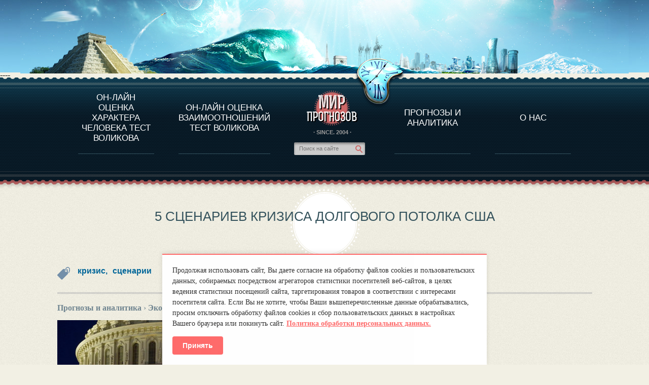

--- FILE ---
content_type: text/html; charset=UTF-8
request_url: http://www.mirprognozov.ru/prognosis/economics/5-stsenariev-krizisa-dolgovogo-potolka-ssha/
body_size: 11297
content:
<!DOCTYPE html>
<html xmlns="http://www.w3.org/1999/xhtml" xml:lang="en-GB" lang="en-GB">
    <head>
                <meta http-equiv="Content-Type" content="text/html; charset=utf-8" />
        <meta charset="UTF-8" />
        <meta http-equiv="X-UA-Compatible" content="IE=edge">
        <title>5 сценариев кризиса долгового потолка США - Мир прогнозов</title>
        <base href="https://www.mirprognozov.ru/" />
        <!-- base href="https://www.mirprognozov.ru/" /-->
        <!-- meta name="viewport" content="width=device-width, initial-scale=1.0, maximum-scale=1" / -->
        <meta name="viewport" content="width=device-width, initial-scale=1.0">
        <meta name='yandex-verification' content='4da7f564f1a43e1b' />
        <meta name='yandex-verification' content='684361b1cda101bc' />
		<meta name="description" content="Если вы беспокоитесь о закрытии правительства, что стало возможным в результате политической битвы в Вашингтоне, подождите последствий настоящего закрытия, созданного мировыми инвесторами в облигации США. 
 Несмотря на получившиеся в результате не..." />
		<meta name="keywords" content="служащих, время, следующий, объявленных, временных, полупостоянное, правительственных, мгновенно, представленных, закрытием, самоназначенным, ослабленная, существенная, вовремя, временным, истинные, рожденное, растерянность, получившиеся, зате" />
		<link rel="alternate" href="https://www.mirprognozov.ru/feed.rss" type="application/rss+xml" title="RSS"/>
        <link rel="stylesheet" href="/media/css/style.min.css" type="text/css"/>
        <link rel="stylesheet" href="/media/css/ui-lightness/jquery-ui-1.8.19.custom.min.css" type="text/css"/>
        <link rel="stylesheet" href="/media/css/jquery-bookmark.css" type="text/css" />
        
        <link rel="stylesheet" href="/media/css/style.min.css" type="text/css"/>
        <link rel="stylesheet" href="/media/css/ui-lightness/jquery-ui-1.8.19.custom.min.css" type="text/css"/>
        <link rel="stylesheet" href="/media/css/chosen.min.css" type="text/css" />
        <link rel="stylesheet" href="/media/css/jquery-fancybox.min.css" type="text/css" />
        <link href="/media/css/my.min.css" rel="stylesheet"/>
        <link rel="stylesheet" href="/media/css/chamomile_style.min.css?1" type="text/css" />
        <link rel="stylesheet" href="/media/css/media.min.v2.1.css" type="text/css" />

		<script type="text/javascript" src="/media/js/jquery-1.7.2.min.js"></script>
		<script type="text/javascript" src="/media/js/jquery-ui-1.8.19.custom.min.js"></script>
		<script type="text/javascript" src="/media/js/plugins/jquery.jcarousel.min.js"></script>

        <link rel="icon" href="/favicon.ico" type="image/x-icon"/>
        <meta name='yandex-verification' content='63a4c5d305fc923e' />
<script type="text/javascript">
    $(document).ready(function() {
        $('#birthDay').chosen();
        $('#birthMonth').chosen();
        $('#birthYear').chosen();
        $('#birthHour').chosen();
        $('#birthMin').chosen();
        $('#p_birthDay').chosen();
        $('#p_birthMonth').chosen();
        $('#p_birthYear').chosen();
        $('#p_birthHour').chosen();
        $('#p_birthMin').chosen();
        $('#uSex').chosen();
        $('#birthHour2').chosen();
        $('#birthMin2').chosen();
    });
</script>
<script type="text/javascript">(window.Image ? (new Image()) : document.createElement('img')).src = location.protocol + '//vk.com/rtrg?r=AZqHYm53IXYHFRcHdNae1GiDh8tCHR5o/uA1tQTBf926V5kXp8j6HupZWLDd2hG2uKLkVTM8JP8vhSSUAKDenm2DVNXzjEddJVq7N*ZsfiGtIoEgTqOteNVUD2rH/lzO2fm32gXD625F7pOUmY3aJvm7hA0dhwzJvngFs83p/0g-&pixel_id=1000099075';</script>							

<style>
        .cookie-consent {
            position: fixed;
            bottom: 0;
            left: 50%;
            transform: translateX(-50%);
            background-color: #ffffff;
            color: #333333;
            padding: 20px;
            border-top: 2px solid #ff6b6b;
            max-width: 90%;
            min-width: 300px;
            width: auto;
            box-shadow: 0 -2px 10px rgba(0, 0, 0, 0.1);
            z-index: 9999;
            opacity: 1;
            transition: opacity 0.4s ease, transform 0.4s ease;
            animation: slideUp 0.4s ease forwards;
        }

        @keyframes slideUp {
            from {
                transform: translateX(-50%) translateY(100px);
                opacity: 0;
            }
            to {
                transform: translateX(-50%) translateY(0);
                opacity: 1;
            }
        }

        .cookie-consent p {
            margin: 0 0 15px 0;
            font-size: 14px;
            line-height: 1.5;
        }

        .cookie-consent a {
            color: #ff6b6b;
            text-decoration: underline;
            font-weight: bold;
        }

        .cookie-consent button {
            padding: 10px 20px;
            background-color: #ff6b6b;
            border: none;
            color: #fff;
            font-weight: bold;
            border-radius: 4px;
            cursor: pointer;
            font-size: 14px;
        }

        .cookie-consent.hidden {
            opacity: 0;
            pointer-events: none;
            visibility: hidden;
            transform: translateX(-50%) translateY(100px);
        }
    </style>
        
        <link rel="canonical" href="https://www.mirprognozov.ru/prognosis/economics/5-stsenariev-krizisa-dolgovogo-potolka-ssha/"/>
	</head>
	
	
	<body id="inner" class="any-page">
                        <!-- HEADER -->
        <div class="wrapper">
            <div class="header_inner">
                <div class="header_ins_inner">
                    <div class="lang_flags" style="z-index: 1000;">
                        

                    </div>
                    <!-- div id="google_translate_element"></div>
            	<script type="text/javascript">
            	   function googleTranslateElementInit() {
            	      new google.translate.TranslateElement({pageLanguage: 'ru', includedLanguages: 'de,en,es,fr,it,ru,tr', layout: google.translate.TranslateElement.InlineLayout.SIMPLE}, 'google_translate_element');
            	   }
            	</script>
            	<script type="text/javascript" src="//translate.google.com/translate_a/element.js?cb=googleTranslateElementInit"></script>
            	<div class="application-link">
                        <a href="https://itunes.apple.com/by/app/mirznakomstv/id931455045?mt=8" id="app-store"><img src="/media/images/app/app-store-small.png" alt="app-store-icon" /></a>
                        <a href="https://play.google.com/store/apps/details?id=ru.mirznakomstv.app" id="google-play"><img src="/media/images/app/google-pay-small.png" alt="google-play-icon" /></a>
                        <a href="https://www.windowsphone.com/ru-ru/store/app/mirznakomstv/337c3f08-10b6-4f09-8704-90e514c307e0" id="windows-phone"><img src="/media/images/app/windows-phone-small.png" alt="windows-phone-icon" /></a>
                    </div -->
                    <div class="imgBox"><div class="time"></div></div>
                </div>
            </div>
            <!-- MENU -->
            
                            <div class="navigation-menu mirznakomstv">
                <div class="navWrap">----
                    
                    <div class="nav"><table class="title"><tr><td data-item-id="1" class="new-ref">
    <a href="character/" class="nav-item">Он-лайн оценка характера человека тест Воликова</a>
</td>

<td data-item-id="2" class="new-ref">
    <a href="relations/" class="nav-item">Он-лайн оценка взаимоотношений тест Воликова </a>
</td>

                    <td>
                        <div class="logo">
                            <a href="https://www.mirprognozov.ru/"><img alt="site-logo" src="/media/images/logo_inner_ru.png" /></a>
                        </div>
                        <div class="since">
                            <span>· SINCE. 2004 ·</span>
                        </div>
                        <div class="search">
                            <form action="sitesearch/ru"  method='get' accept-charset='utf-8'>
                                <p><input name="query" value="" placeholder="Пoиск на сайте" /></p>
                                <button type="submit" style="display: none;">Пoиск на сайте</button>
                            </form>
                        </div>
                    </td><td data-item-id="3" class="new-ref">
    <a href="prognosis/" class="nav-item">Прогнозы и аналитика</a>
</td>

<td data-item-id="4" class="new-ref">
    <a href="about/" class="nav-item">О Нас</a>
</td>

</tr></table></div>
                    
                <div class="item">
                    <table class="descr">
                        <tr id="new-ref1-data">
                            <td class="link-item-1 link-item">
                                <ul>
                                    <li><a href="character/#about">О программе</a></li>
                                    <li><a href="character/#test_character">Оценка характерa человека</a></li>
                                    <li><a href="individuals/">Оценка характера выдающихся личностей</a></li>
                                </ul>
                            </td>
                            <td class="link-item-2 link-item">
                                <ul>
                                    <li><a href="relations/#about">О ПРОГРАММЕ</a></li>
                                    <li><a href="relations/#test_relation">ТЕСТ НА СОВМЕСТИМОСТЬ ВОЛИКОВА</a></li>
                                </ul>
                            </td>
                            <td class="logo2-tc">
                                <div class="logo-wrapper">
                                </div>
                            </td>
                            <td class="link-item-3 link-item">
                                <ul>
                                    <li><a href="prognosis/">Прогнозы и аналитика</a></li>
                                </ul>
                            </td>
                            <td class="link-item-4 link-item">
                                <ul>
                                    <!-- li><a href="ru">МИР ЗНАКОМСТВ</a></li -->
                                </ul>
                            </td>
                        </tr>
                    </table>
                </div>
                <div class="wave-bottom"></div>
                </div>
            </div>

			<!-- CONTENT -->
            <div class="content">
				<div class="content_ins">
					<div class="progosis_block">
    <h2 class="bg_title bg_title_article">5 сценариев кризиса долгового потолка США</h2>
    <div style="margin-top: 15px">
                <div align=right>

<!-- div id="google_translate_element"></div -->
<!-- script type="text/javascript">
function googleTranslateElementInit() {
  new google.translate.TranslateElement({pageLanguage: 'ru', includedLanguages: 'de,en,es,fr,it,tr,ru', layout: google.translate.TranslateElement.InlineLayout.SIMPLE, autoDisplay: false, gaTrack: true, gaId: 'UA-53379664-1'}, 'google_translate_element');
}
</script -->
<!-- script type="text/javascript" src="//translate.google.com/translate_a/element.js?cb=googleTranslateElementInit"></script -->

        </div>
	
			
					
<div class="tag-picture"> <h3 style="float:left;"><a itemprop="url" href="/prognosis/tags/krizis/ru">кризис, </a></h3> <h3 style="float:left;"><a itemprop="url" href="/prognosis/tags/stsenarii/ru">сценарии</a></h3></div>
            </div>

    <div class="ct_r_sidebar top" style="margin: 15px 0 0 !important" itemscope="" itemtype="http://schema.org/Article">

		  
		<div class="article-content">
            <meta itemprop="articleSection" content="Экономика">
			<a class="breadCrumbs" href="prognosis/ru"> Прогнозы и аналитика</a><span class="breadCrumbs">  › </span><a class="breadCrumbs" href="prognosis/economics/ru"> Экономика</a><span class="breadCrumbs">  › </span><span class="breadCrumbs">  5 сценариев кризиса долгового потолка США </span>           
                        <div class="clearfix"></div>
			<div itemprop="articleBody" class="article-body" style="margin-top: 35px;">
			<div style="float:left;width:100%"><img src="uploads/images/old/1381735866-5 scenariev.jpg" alt="5 сценариев кризиса долгового потолка США" title="5 сценариев кризиса долгового потолка США"></div><p>
	<span><span><span>Если вы беспокоитесь о закрытии правительства, что стало возможным в результате политической битвы в Вашингтоне, подождите последствий настоящего закрытия, созданного мировыми инвесторами в облигации США.<br />
	<br />
	Несмотря на получившиеся в результате неприятности и растерянность, рождённое в недрах Вашингтона закрытие является лишь временным. Всё это развеется, как только люди по обеим партийным сторонам опомнятся и придут в себя.<br />
	<br />
	С другой стороны, истинные закрытия гораздо труднее прекратить и затем восстановиться от них.<br />
	<br />
	По данным министерства финансов США, у Конгресса есть время лишь до 17 октября, чтобы поднять долговой лимит. Если этого не произойдёт, в казначействе говорят, что они останутся лишь с небольшой горсткой наличности, которой хватит всего на несколько дней. Вся страна окажется на краю опасной пропасти дефолта.<br />
	<br />
	Вот несколько возможных сценариев:<br />
	<br />
	<strong>Сценарий № 1</strong><br />
	<br />
	На 11-м часу воюющие стороны достигнут компромисса и Конгресс поднимет лимит долга для финансирования обычной деятельности правительства.<br />
	<br />
	Опираясь исключительно на историю, это самый вероятный вариант. Именно это и происходило каждый раз в прошлом.<br />
	<br />
	Итог: всё по-старому. Не будет конца и края безудержным займам и тратам Конгресса, конца и края печатанию и накачиванию Федрезервом&hellip; до тех пор, пока инвесторы не восстанут, из-за чего случится закрытие другого типа. (Сценарий № 5).<br />
	<br />
	<strong>Сценарий № 2</strong><br />
	<br />
	Правительство США объявит дефолт по своим подлежащим погашению облигациям.<br />
	<br />
	До сегодняшнего дня можно было считать, что такой сценарий слишком маловероятен, чтобы посвящать ему больше одной строчки.<br />
	<br />
	Но более внимательный анализ сегодняшнего политического позёрства раскрывает растущую группу конгрессменов, которые предпочли бы скорее бороться, чем изменить мнение&hellip; плюс ещё некоторые, кто компромиссу в отношении своих ценностей скорее предпочёл бы дефолт.<br />
	<br />
	Независимо от политической радикализации Конгресса можно по-прежнему считать, что это сценарий является наименее вероятным.<br />
	<br />
	<strong>Сценарий № 3</strong><br />
	<br />
	Конгресс позволяет дефолт США. Но президент обходит Конгресс, обращается к 14 поправке и вынуждает правительство занимать и тратить сугубо в рамках исполнительного указа.<br />
	<br />
	Это радикальная тактика, которую бывший президент Билл Клинтон одобрил два года назад, во время последней битвы вокруг долгового потолка.<br />
	<br />
	Вероятный итог этого сценария:<br />
	<br />
	Президент избегает немедленного дефолта. Но Конгресс инициирует процедуру импичмента, и страна погружается примерно в тот самый финансовый хаос, которого Конгресс пытался избежать.<br />
	<br />
	<strong>Сценарий № 4</strong><br />
	<br />
	Президент решает погасить долги, пожертвовав для этого почти всем остальным.<br />
	<br />
	Инвесторы в облигации и другие держатели долга получают свои деньги вовремя. Но практически всё остальное идёт под нож.<br />
	<br />
	Вместо временного закрытия правительства, существенная часть правительства съезжает в гораздо более долгосрочное &mdash; и более разрушительное &mdash; полупостоянное закрытие.<br />
	<br />
	Правительство США, крупнейший работодатель в мире, далеко выходит за рамки временных отпусков федеральных служащих, объявленных на этой неделе: оно предпринимает следующий логический шаг, и увольняет сотни тысяч правительственных служащих. Сектора экономики, что обслуживают правительства, делают то же самое.<br />
	<br />
	Экономика США, и без того ослабленная самоназначенным закрытием правительства, погружается в депрессию практически мгновенно.<br />
	<br />
	<strong>Сценарий № 5</strong><br />
	<br />
	Глобальные инвесторы восстают в бунте, скидывают свои облигации США и вынуждают правительство закрыться примерно по 4-му сценарию.<br />
	<br />
	Уникальным в этом сценарии является то, что он уже имел место раньше &mdash; 33 года назад, при администрации Картера.<br />
	<br />
	Дефицит федерального бюджета был огромен, хотя и рядом не стоял с нынешними цифрами.<br />
	<br />
	Потребительская инфляция нивелировалась годами политики лёгких денег со стороны Федрезерва, хотя она была далеко не такой агрессивной, как масштабные печатания денег и выкуп облигаций Федом последние пару лет.<br />
	<br />
	Были опасения разогревания холодной войны, хотя и не такие интенсивные, как сегодняшние.<br />
	<br />
	В ответ покупатели облигаций объявили забастовку. Правительству США было практически невозможно продать свои облигации ни по какой цене. Покупателей просто не было.<br />
	<br />
	Стоимость американских облигаций начала бесконтрольно снижаться &mdash; примерно на пять полных пунктов в день. Процентная ставка выстрелила вертикально &mdash; почти до 17 процентов по краткосрочным облигациям. Рынок облигаций буквально закрылся, угрожая закрыть и всё правительство, и даже всю страну.<br />
	<br />
	Может ли такое произойти снова? Абсолютно. В действительности, среди всех представленных сценариев этот, по сути, наиболее вероятен.<br />
	<br />
	Ведь все остальные сценарии в итоге могут оказаться лишь прелюдией к этому окончательному исходу.<br />
	<br />
	<br />
	<span style="font-size:8px;"><a href="http://mixednews.ru/archives/42741" rel="nofollow">http://mixednews.ru/archives/42741</a></span></span></span></span></p>
			</div>
            		<script src="//yastatic.net/es5-shims/0.0.2/es5-shims.min.js"></script>
                    <script src="//yastatic.net/share2/share.js"></script>
                    <div class="ya-share2" data-services="vkontakte,odnoklassniki,moimir,collections"></div>
            
        </div>
    </div>
	<div class="bookmark_off" id="test_character_off"></div>

	<div class="clearfix"></div>
			<div class="similaire-records"><div class="similaire-records-header">Статьи раздела</div><div class="one-record">
					<img src="/uploads/images/2023/5a27cdf552b1cc0d022e6d5b-e1614329952915.png">
					<a href="prognosis/economics/saxo-bank-predstavil-«shokiruyushhie-prognozyi»-na-2025-god/">Saxo Bank представил «шокирующие прогнозы» на 2025 год</a>
				</div>
<div class="one-record">
					<img src="/uploads/images/2023/5a27cdf552b1cc0d022e6d5b-e1614329952915.png">
					<a href="prognosis/economics/saxo-bank-predstavil-«shokiruyushhie-predskazaniya»-na-2024-god/">Saxo Bank представил «шокирующие предсказания»  на 2024 год</a>
				</div>
<div class="one-record">
					<img src="/uploads/images/2023/scale-1200.jpg">
					<a href="prognosis/economics/predskazanie-investora-milliardera-reya-dalio-pochemu-mir-naxoditsya-na-grani-velikogo-besporyadka/">Предсказание инвестора-миллиардера Рэя Далио? Почему мир находится на грани великого беспорядка</a>
				</div>
<div class="one-record">
					<img src="/uploads/images/2022/2022-12-31-11-46-51.jpg">
					<a href="prognosis/economics/financial-times-opublikovala-prognozyi-na-2023-god/">Financial Times опубликовала прогнозы на 2023 год</a>
				</div>
<div class="one-record">
					<img src="/uploads/images/2023/00.jpeg">
					<a href="prognosis/economics/chto-zhdet-mir-v-2023-godu-rasskazyivayut-mask,-bezos,-dajmon/">Что ждет мир в 2023 году: рассказывают Маск, Безос, Даймон</a>
				</div><div class="clear-both"></div></div>
		<br><br>

<div class="similaire-records"><div class="similaire-records-header">Похожие статьи</div><div class="one-record">
					<img src="/uploads/images/old/1454575231-yaltinci_trebuyut_ostanovit_nezakonnoe_po_ih_mneniyu_stroitelstvo_mnogoetazhki_na_meste_doma_geroya_.jpg">
					<a href="prognosis/economics/otvet-na-krizis-kvartiryi-v-19-kvadratov/">Ответ на кризис: квартиры в 19 «квадратов»</a>
				</div>
<div class="one-record">
					<img src="/uploads/images/old/1411219624-Zastoi chto eto bylo.jpg">
					<a href="prognosis/politics/zastoy-chto-eto-byilo/">Застой: что это было</a>
				</div>
<div class="one-record">
					<img src="/uploads/images/old/1454923130-tmp2uJ_35.jpeg">
					<a href="prognosis/economics/katastrofa-ameriki-pridet-i-v-vash-dom/">Катастрофа Америки придет и в ваш дом</a>
				</div>
<div class="one-record">
					<img src="/uploads/images/old/1383889498-Alan Grinspen USA.jpg">
					<a href="prognosis/economics/alan-grinspen-ssha-idut-k-klanovomu-kapitalizmu/">Алан Гринспен: США идут к клановому капитализму</a>
				</div>
<div class="one-record">
					<img src="/uploads/images/old/1431592470-upadok-sr-classa.jpg">
					<a href="prognosis/politics/buduschee-istorii-smojet-li-liberalnaya-demokratiya-perejit-upadok-srednego-klassa/">Будущее истории - Сможет ли либеральная демократия пережить упадок среднего класса</a>
				</div><div class="clear-both"></div></div>

	</div>







                    <div class="clearfix"></div>
				</div>
			</div>
			<!-- FOOTER -->
			
	            <div align=center>
<a onclick="yaCounter22160486.reachGoal('bottom_click');" href="/relations/#test_relation"><img style="max-width:100%" src="/media/images/bott_l.png" border=0></a><a onclick="yaCounter22160486.reachGoal('bottom_click');" href="/character/#test_character"><img style="max-width:100%" src="/media/images/bott_c.png" border=0></a><a onclick="yaCounter22160486.reachGoal('bottom_click');" href="/prognosis/"><img  style="max-width:100%" src="/media/images/bott_r.png" border=0></a>
</div>

			<div class="footer_inner" style="">
				<div class="border_bottom"></div>
				<div class="footer_ins_inner">
					<div class="shell"></div>
				
					<div class="copy_inner">
                        <div class="about-link-wrapper">
                            <a href="about/ru" rel="nofollow">О нас</a> |
                            <a href="confid/" rel="nofollow">Правила</a>
                        </div>
						<div class="mail">
							<a href="mailto:mirprognoz@mail.ru">mirprognoz@mail.ru</a>
						</div>
						<div class="guestbook_inner">
							<a href="#" style="width: 1px;cursor: default">&nbsp;</a>
						</div>
						<div>
							<!-- счетчики -->
							
<script type="text/javascript">
        var yaParams = {
            siteversion: "full",
IP: "3.23.94.53",
sitepart: "prognosis"
,prognosis: [
                    {
                        economics: "5 сценариев кризиса долгового потолка США"
                    }
                ]};
</script>
<!--Rating@Mail.ru COUNTER-->
<!-- Rating@Mail.ru counter -->
<script type="text/javascript">
var _tmr = window._tmr || (window._tmr = []);
_tmr.push({id: "770776", type: "pageView", start: (new Date()).getTime()});
(function (d, w, id) {
  if (d.getElementById(id)) return;
  var ts = d.createElement("script"); ts.type = "text/javascript"; ts.async = true; ts.id = id;
  ts.src = "https://top-fwz1.mail.ru/js/code.js";
  var f = function () {var s = d.getElementsByTagName("script")[0]; s.parentNode.insertBefore(ts, s);};
  if (w.opera == "[object Opera]") { d.addEventListener("DOMContentLoaded", f, false); } else { f(); }
})(document, window, "topmailru-code");
</script><noscript><div>
<img src="https://top-fwz1.mail.ru/counter?id=770776;js=na" style="border:0;position:absolute;left:-9999px;" alt="Top.Mail.Ru" />
</div></noscript>
<!-- Rating@Mail.ru logo -->
<a href="https://top.mail.ru/jump?from=770776">
<img src="https://top-fwz1.mail.ru/counter?id=770776;t=418;l=1" style="border:0;" height="31" width="88" alt="Top.Mail.Ru" /></a>
<!-- //Rating@Mail.ru logo -->
<!-- //Rating@Mail.ru counter -->
<!--/COUNTER-->
&nbsp;
<!--LiveInternet counter-->
<script type="text/javascript">
    document.write("<a rel='nofollow' href='http://www.liveinternet.ru/click' target=_blank><img src='//counter.yadro.ru/hit?t12.2;r" + escape(document.referrer) + ((typeof(screen) == "undefined") ? "" : ";s" + screen.width + "*" + screen.height + "*" + (screen.colorDepth ? screen.colorDepth : screen.pixelDepth)) + ";u" + escape(document.URL) + ";h" + escape(document.title.substring(0, 80)) + ";" + Math.random() + "' border=0 width=88 height=31 alt='' title='LiveInternet: показано число просмотров за 24 часа, посетителей за 24 часа и за сегодня'><\/a>")
</script>
&nbsp;
<!-- Yandex  CY -->
    <a itemprop="url" rel="nofollow" href="http://www.yandex.ru/cy?base=0&amp;host=mirprognozov.ru">
    <img itemprop="image" alt="Яндекс цитирования" src="//www.yandex.ru/cycounter?mirprognozov.ru" style="width : 88px; border : 0; height : 31px;" />
	</a>
<!-- /Yandex  CY -->

&nbsp;
<!-- Yandex.Metrika informer -->
    <a itemprop="url" href="http://metrika.yandex.ru/stat/?id=22160486&amp;from=informer" target="_blank" rel="nofollow">
        <img itemprop="image" src="//bs.yandex.ru/informer/22160486/3_0_E0E0E0FF_C0C0C0FF_0_pageviews" style="width:88px; height:31px; border:0;position: absolute;" alt="Яндекс.Метрика" title="Яндекс.Метрика: данные за сегодня (просмотры, визиты и уникальные посетители)" onclick="try{Ya.Metrika.informer({i:this,id:22160486,lang:'ru'});return false}catch(e){}" />
    </a>

<!-- /Yandex.Metrika informer -->
<script type="text/javascript">
    (function (d, w, c) {
        (w[c] = w[c] || []).push(function() {
            try {
                w.yaCounter22160486 = new Ya.Metrika(
                        {id:22160486,
                        webvisor:true,
                        clickmap:true,
                        trackLinks:true,
                        accurateTrackBounce:true,
                        params: window.yaParams||{}
    }
                );
            w.yaCounter22160486.params(yaParams);
            } catch(e) { }
        });
        var n = d.getElementsByTagName("script")[0],
                s = d.createElement("script"),
                f = function () { n.parentNode.insertBefore(s, n); };
        s.type = "text/javascript";
        s.async = true;
        s.src = (d.location.protocol == "https:" ? "https:" : "http:") + "//mc.yandex.ru/metrika/watch.js";

        if (w.opera == "[object Opera]") {
            d.addEventListener("DOMContentLoaded", f, false);
        } else { f(); }
    })(document, window, "yandex_metrika_callbacks");
</script>
<noscript>
    <div>
        <img itemprop="image" src="//mc.yandex.ru/watch/22160486" style="position:absolute; left:-9999px;" alt="" />
    </div>
</noscript>
	

						</div>
					</div>
				</div>
			</div>



<script type="text/javascript" src="/media/js/plugins/jquery.simplemodal.js"></script>
<script type="text/javascript" src="/media/js/plugins/jquery.scrollto-min.js"></script>
<script type="text/javascript" src="/media/js/plugins/jquery.form.min.js"></script>

<!--[if lt IE 7]>
<script src="/media/js/ie/dd_belatedpng_0.0.8a-min.js" type="text/javascript"></script>
<script type="text/javascript" src="/media/js/ie/ie_fix.js"></script>
<![endif]-->

<!--[if lt IE9]>
<script type="text/javascript" src="/media/js/ie/jquery.imgr.min.js"></script>
<script type="text/javascript" src="/media/js/ie/corners_js.js"></script>
<![endif]-->

<!--[if IE 9]>
<script type="text/javascript" src="/media/js/ie/selectbox.js"></script>
<![endif]-->
<script type="text/javascript">
	$(document).ready(function() {
		$('#printCharacterResult').click(function() {
			if ($('#commentButton').hasClass('hideComments')) {
				$('#printCharacterResult').attr('href', '/print/characterResult?comments=1');
			} else {
				$('#printCharacterResult').attr('href', '/print/characterResult');
			}
		});
        $('#commentButton').click(function() {
            if ($(this).hasClass('showComments')) {
                $(this).removeClass('showComments');
                $(this).addClass('hideComments');
                $(this).html("СКРЫТЬ<br/>КОММЕНТАРИИ");
                $('td .comments').slideDown(500);
            } else if ($(this).hasClass('hideComments')) {
                $(this).removeClass('hideComments');
                $(this).addClass('showComments');
                $(this).html('showComments');
                $(this).html("ПОКАЗАТЬ<br/>КОМЕНТАРИИ");
                $('td .comments').slideUp(500);
            }
        });
	});
</script>
<script type="text/javascript" src="/media/js/plugins/chosen.jquery.min.js"></script>
<script type="text/javascript" src="/media/js/plugins/jquery.bookmark.js"></script>
<script type="text/javascript" src="/media/js/plugins/chamomiledraw.js?1"></script>

<script type="text/javascript" src="/media/js/scripts.min.js"></script>
<script type="text/javascript" src="/media/js/library.min.js"></script>
<script type="text/javascript" src="/media/js/jquery.sticky.js"></script>

<!--
Время потраченное на запросы к базе данных: 0.0132 s 
Количество запросов к базе данных: 69 
Время потраченное на работу PHP скриптов: 0.0732 s  
Общее время потраченное на генерацию страницы: 0.0864 s 
Источник содержимого (база данных или кэш): cache-->

<!-- Блок согласия -->
<div class="cookie-consent  hidden" id="cookieConsent">
    <p>
        Продолжая использовать сайт, Вы даете согласие  на обработку файлов cookies и пользовательских данных, собираемых посредством агрегаторов статистики посетителей веб-сайтов, в целях ведения статистики посещений сайта, таргетирования товаров в соответствии с интересами посетителя сайта. Если Вы не хотите, чтобы Ваши вышеперечисленные данные обрабатывались, просим отключить обработку файлов cookies и сбор пользовательских данных в настройках Вашего браузера или покинуть сайт. <a href="/confid/" target="_blank">Политика обработки персональных данных.</a>
    </p>
    <button onclick="acceptCookies()">Принять</button>
</div>

<style>
    .cookie-consent {
        display: none;
    }
    .cookie-consent.visible {
        display: block;
        /* остальные стили как были */
    }
    .cookie-consent.hidden {
        display: none !important;
    }
</style>

<script>
    const consentBlock = document.getElementById('cookieConsent');

    function checkCookiesAccepted() {
        const cookieAccepted = localStorage.getItem('cookiesAccepted');
        const cookieExpiry = localStorage.getItem('cookiesAcceptedExpiry');

        if (!cookieAccepted || !cookieExpiry) return false;

        const now = new Date().getTime();
        return now < parseInt(cookieExpiry);
    }

    function acceptCookies() {
        const now = new Date().getTime();
        const expiryIn30Days = now + 30 * 24 * 60 * 60 * 1000;

        localStorage.setItem('cookiesAccepted', 'true');
        localStorage.setItem('cookiesAcceptedExpiry', expiryIn30Days.toString());

        consentBlock.classList.add('hidden');
    }

    // Выполняем проверку как можно раньше — не только при onload
    if (!checkCookiesAccepted()) {
        // Убираем класс hidden, чтобы показать блок БЕЗ мелькания
        consentBlock.classList.remove('hidden');
    }
    
    if (!checkCookiesAccepted()) {
    consentBlock.classList.add('visible');
}
    
</script>
        </div>

        
	</body>
</html>
